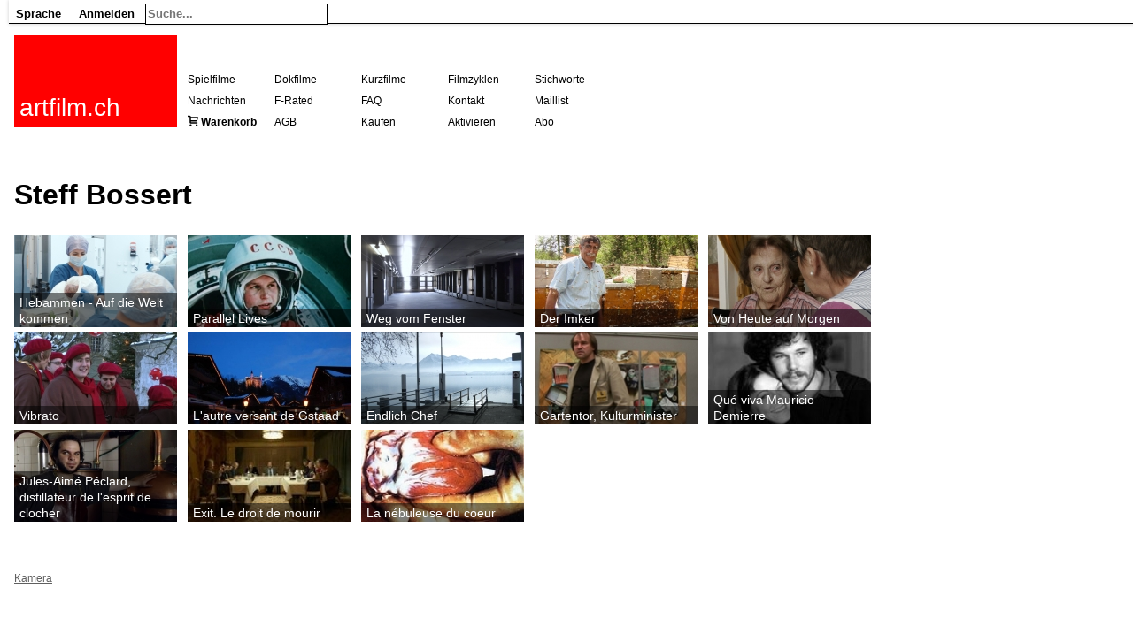

--- FILE ---
content_type: text/html; charset=UTF-8
request_url: https://www.artfilm.ch/de/steff-bossert
body_size: 2270
content:
<!DOCTYPE HTML>
<html>
<head>
	
	<meta http-equiv="Content-Type" content="text/html; charset=utf-8">	
	
	
	<meta http-equiv="content-language" content="de">
	<base href="https://www.artfilm.ch/">
	<title>Steff Bossert</title>
	<!-- <link href="https://fonts.googleapis.com/css?family=Open+Sans|Roboto:400,400i,700" rel="stylesheet"> -->
	<link rel='stylesheet' href="./inc/skins/default.css"/>
	<link rel='stylesheet' href="./site/skins/fonts.css"/> 
	
	<link rel='stylesheet' href="./site/skins/style.css"/>
	<link rel='stylesheet' href="./site/skins/default20231231.css"/>
	<link rel='stylesheet' media="print" href="./site/skins/print.css"/>
	<link rel='stylesheet' href="./site/skins/markrelationcode.css"/>
    <link rel="alternate" type="application/rss+xml" title="RSS" href="feed.rss">
    <link rel="alternate" media="only screen and (max-width: 640px)" href="index.php?skin=iphone&lang=de&name=steff-bossert" >

	<link rel="canonical" hreflang="de" href="https://www.artfilm.ch/de/steff-bossert">
	<link rel="alternate" hreflang="en" href="en/steff-bossert">
	<link rel="alternate" hreflang="fr" href="fr/steff-bossert">

	<link rel="SHORTCUT ICON" href="https://www.artfilm.ch/favicon.png">
    <link rel="icon" href="https://www.artfilm.ch/favicon.png">
    <link Rrel="apple-touch-icon" href="https://www.artfilm.ch/favicon-152-152.png">
    <meta name="google-site-verification" content="qberTuT3aVZVH4up4ysBngd7TinjRZiIja0tcopm4sE" />
    <meta name="viewport" content="width=device-width, initial-scale=1, shrink-to-fit=no">
	
	
	
	
	
	<meta name="twitter:card" content="summary" />
<meta name="twitter:site" content="@artfilmch" />
<meta name="twitter:title" content="Steff Bossert" />
<meta name="twitter:description" content="Swiss films on VOD." />
<meta name="twitter:image" content="https://www.artfilm.ch/site/cache/320-320-auto-artfilmlogosquare.jpg" />
<meta name="twitter:image-alt" content="Artfilm logo" />

    <style></style>
    <script src="./inc/skins/table.js"></script>

</head>
<body>







<div id="content"><div id="body"><div id="bodyheader"><div id="appmenu"><div id="mobilemenu" class="dropdownmobilemenu"><a class="dropdown-item-header" onclick="showAppMenu(this.parentNode); event.stopPropagation();">≡</a>
<div class="dropdown-content"><div class="dropdown-item"><a href="de/artfilm-ch" rel="nofollow">Home</a></div>
<div class="dropdown-item"><a href="de/steff-bossert">Deutsch</a></div>
<div class="dropdown-item"><a href="en/steff-bossert">English</a></div>
<div class="dropdown-item"><a href="fr/steff-bossert">Fran&ccedil;ais</a></div>
<div class="dropdown-item"><a href="index.php?action=login&amp;name=Steff Bossert&lang=de" rel="nofollow">Anmelden</a></div>
</div>
</div>
<div class="dropdown desktop"><a class="dropdown-item-header" onclick="showAppMenu(this.parentNode); event.stopPropagation();">Sprache</a>
<div class="dropdown-content"><div class="dropdown-item"><a href="de/steff-bossert">Deutsch</a></div>
<div class="dropdown-item"><a href="en/steff-bossert">English</a></div>
<div class="dropdown-item"><a href="fr/steff-bossert">Fran&ccedil;ais</a></div>
</div>
</div>

<div class="dropdown desktop"><a class="dropdown-item-header" onclick="showAppMenu(this.parentNode); event.stopPropagation();">Anmelden</a>
<div class="dropdown-content"><div class="dropdown-item"><a href="index.php?action=login&amp;name=Steff Bossert&lang=de" rel="nofollow">Anmelden</a></div>
</div>
</div>

<div class="dropdown"><div id="singlesearchmenu">
<form method="get" action="index.php">
<input type="hidden" name="action" value="search" />
<input type="hidden" name="lang" value="de" />
<input type="text" class="singlesearchfield" name="query" placeholder="Suche..."value=""/>
</form>
</div><!-- searchmenu --><div class="dropdown-content"></div>
</div>

</div>
<script>
function showAppMenu(parent)
{
	hideAppMenu();
	// set this menu						
	children = parent.childNodes;
	for (var i = 0; i < children.length; i++)
	{
		if (children[i].className == "dropdown-content") children[i].style.display = "block";
	}			
}

function hideAppMenu()
{
	collection = document.getElementsByClassName("dropdown-content");
	for (var i = 0; i < collection.length; i++)
	{
		collection[i].style.display = "none";
	}
}

window.onclick = hideAppMenu;
</script>

<a href="de/artfilm.ch"><div id="logo" style="background-color:red"> 
<p id="logotext">artfilm.ch</p>
</div></a>


<div id='header'>
</div>


<div id='menu'>
<div class="menuitem"><a href='de/spielfilme'>Spielfilme</a></div>
<div class="menuitem"><a href='de/dokumentarfilme'>Dokfilme</a></div>
<div class="menuitem"><a href='de/kurzfilme'>Kurzfilme</a></div>
<div class="menuitem"><a href='de/filmzyklen'>Filmzyklen</a></div>
<div class="menuitem"><a href='de/stichworte'>Stichworte</a></div>
<div class="menuitem"><a href='de/nachrichten'>Nachrichten</a></div>
<div class="menuitem"><a href='de/f-rated'>F-Rated</a></div>
<div class="menuitem"><a href='de/faq'>FAQ</a></div>
<div class="menuitem"><a href='de/kontakt' class='invalid'>Kontakt</a></div>
<div class="menuitem"><a href='de/maillist'>Maillist</a></div>
<div class="menuitem"><span aria-hidden="true" class="icon-cart"> <b><a href="index.php?name=de/boutique:cart">Warenkorb</a></b></span></div>
<div class="menuitem"><a href='de/allgemeine-geschaeftsbedingungen'>AGB</a></div>
<div class="menuitem"><a href='de/artfilm-pass'>Kaufen</a></div>
<div class="menuitem"><a href='de/pass'>Aktivieren</a></div>
<div class="menuitem"><a href='de/abo'>Abo</a></div>
<span class='error'></span>
</div><!-- menu -->
</div><!-- bodyheader -->
<article><div id='contentextern'>
<p class='small' align=right></p>	
<div id='title'>
<h1>Steff Bossert</h1>
</div><!-- title -->


<div id='contentintern'>


<div id='parsedcontent' class=''><div class="searchbox"><div class="relation"><div class="imagelink"><a href='de/hebammen-auf-die-welt-kommen'><img class="embeddimage" alt="" src="site/cache/184-104-auto-hebammen11.jpg" > <div class="imagelinktext">Hebammen - Auf die Welt kommen </div></a></div><div class="imagelink"><a href='de/parallel-lives'><img class="embeddimage" alt="" src="site/cache/184-104-auto-parallellives01.jpg" > <div class="imagelinktext">Parallel Lives </div></a></div><div class="imagelink"><a href='de/weg-vom-fenster'><img class="embeddimage" alt="" src="site/cache/184-104-auto-wegvomfenster01.jpg" > <div class="imagelinktext">Weg vom Fenster </div></a></div><div class="imagelink"><a href='de/der-imker'><img class="embeddimage" alt="" src="site/cache/184-104-auto-derimker01.jpg" > <div class="imagelinktext">Der Imker </div></a></div><div class="imagelink"><a href='de/von-heute-auf-morgen'><img class="embeddimage" alt="" src="site/cache/184-104-auto-vonheuteaufmorgen01.jpg" > <div class="imagelinktext">Von Heute auf Morgen </div></a></div><div class="imagelink"><a href='de/vibrato'><img class="embeddimage" alt="" src="site/cache/184-104-auto-vibrato01.jpg" > <div class="imagelinktext">Vibrato </div></a></div><div class="imagelink"><a href='de/l-autre-versant-de-gstaad'><img class="embeddimage" alt="" src="site/cache/184-104-auto-autreversantdegstaad01.jpg" > <div class="imagelinktext">L'autre versant de Gstaad </div></a></div><div class="imagelink"><a href='de/endlich-chef'><img class="embeddimage" alt="" src="site/cache/184-104-auto-endlichchef04.jpg" > <div class="imagelinktext">Endlich Chef </div></a></div><div class="imagelink"><a href='de/gartentor-kulturminister'><img class="embeddimage" alt="" src="site/cache/184-104-auto-gartentor01.jpg" > <div class="imagelinktext">Gartentor, Kulturminister </div></a></div><div class="imagelink"><a href='de/que-viva-mauricio-demierre'><img class="embeddimage" alt="" src="site/cache/184-104-auto-quevivamauriciodemierre03.jpg" > <div class="imagelinktext">Qué viva Mauricio Demierre </div></a></div><div class="imagelink"><a href='de/jules-aime-peclard-distillateur-de-l-esprit-de-clocher'><img class="embeddimage" alt="" src="site/cache/184-104-auto-julesaimeepeclarddistillateurdelespritdeclocher01.jpg" > <div class="imagelinktext">Jules-Aimé Péclard, distillateur de l'esprit de clocher </div></a></div><div class="imagelink"><a href='de/exit-le-droit-de-mourir'><img class="embeddimage" alt="" src="site/cache/184-104-auto-exit01.jpg" > <div class="imagelinktext">Exit. Le droit de mourir </div></a></div><div class="imagelink"><a href='de/la-nebuleuse-du-coeur'><img class="embeddimage" alt="" src="site/cache/184-104-auto-nebuleuseducoeur00.jpg" > <div class="imagelinktext">La nébuleuse du coeur </div></a></div><p></div><p></div><div  class="boxfooter">&nbsp;</div><div class= 'holder'><div id='creditsright'><p></div><p></div><!-- fulltextpage --></p>
<div class='categories' id='categories'><ul>
 <li><a href='./de/category:camera'> Kamera</a></li>
</ul>
</div></div>

<div class="menumobile"><a href='de/spielfilme'>Spielfilme</a> <a href='de/dokumentarfilme'>Dokfilme</a> <a href='de/kurzfilme'>Kurzfilme</a> <a href='de/filmzyklen'>Filmzyklen</a> <a href='de/stichworte'>Stichworte</a> <a href='de/nachrichten'>Nachrichten</a> <a href='de/f-rated'>F-Rated</a> <a href='de/faq'>FAQ</a> <a href='de/kontakt' class='invalid'>Kontakt</a> <a href='de/maillist'>Maillist</a> <span aria-hidden="true" class="icon-cart"> <b><a href="index.php?name=de/boutique:cart">Warenkorb</a></b></span> <a href='de/allgemeine-geschaeftsbedingungen'>AGB</a> <a href='de/artfilm-pass'>Kaufen</a> <a href='de/pass'>Aktivieren</a> <a href='de/abo'>Abo</a> </div><!-- menumobile --><br><br>
<span class="noprint"><p><small>3.23.59.34</small></span>
<div id="info">
</div>





</div><!-- contentintern -->
</div><!-- contentextern -->
</article><article>

</div><!-- body -->




</div><!-- content-->

</body>
</html>

--- FILE ---
content_type: text/css
request_url: https://www.artfilm.ch/site/skins/markrelationcode.css
body_size: -75
content:
code { 
	display:block;
	background-color: white;
	color: black; 
	padding: 8px; 
	margin-top: 8px;
	border: 1px solid #888;
	counter-reset: line;
	
}

code p { 
	padding: 0px; 
	margin: 0px;
}

code p:before {
	content: counter(line);
	display: inline-block;
	font-size: 60%;
	padding: 0 .5em;
	margin-right: 1em;
	color: #888;
	counter-increment: line;
	width: 1.5em; 
}

code p.prefix1:before { margin-right: 3em; }
code p.prefix2:before { margin-right: 5em; }
code p.prefix3:before { margin-right: 7em; }
code p.prefix4:before { margin-right: 9em; }

code span.keyword { color: blue; }
code span.number { color: green; }
code span.comment { color: rgb(200,0,0);}
code span.quote { color: rgb(85, 26, 139); }
code span.print { color: gray; }